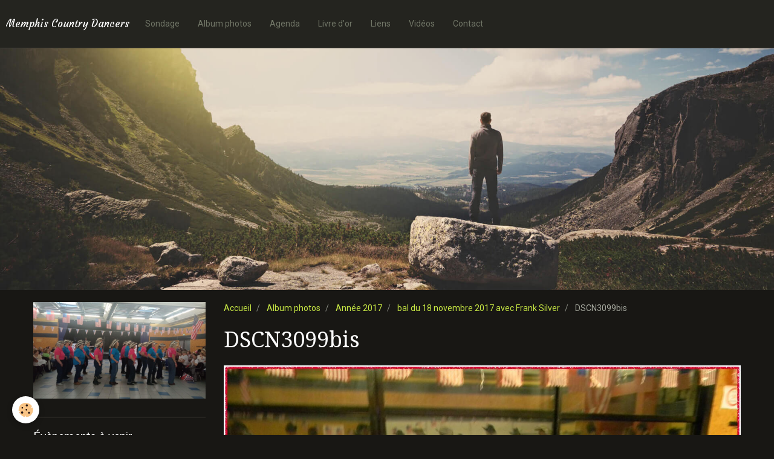

--- FILE ---
content_type: text/html; charset=UTF-8
request_url: https://www.memphis-country-dancers.com/album/annee-2017/bal-du-18-novembre-2017-avec-frank-silver/dscn3099bis.html
body_size: 31516
content:
<!DOCTYPE html>
<html lang="fr">
    <head>
        <title>DSCN3099bis</title>
        <!-- smart / travel -->
<meta http-equiv="Content-Type" content="text/html; charset=utf-8">
<!--[if IE]>
<meta http-equiv="X-UA-Compatible" content="IE=edge">
<![endif]-->
<meta name="viewport" content="width=device-width, initial-scale=1, maximum-scale=1.0, user-scalable=no">
<meta name="msapplication-tap-highlight" content="no">
  <link rel="image_src" href="https://www.memphis-country-dancers.com/medias/album/dscn3099bis.jpg" />
  <meta property="og:image" content="https://www.memphis-country-dancers.com/medias/album/dscn3099bis.jpg" />
  <link rel="canonical" href="https://www.memphis-country-dancers.com/album/annee-2017/bal-du-18-novembre-2017-avec-frank-silver/dscn3099bis.html">
<meta name="generator" content="e-monsite (e-monsite.com)">







        <meta name="theme-color" content="#24241F">
        <meta name="msapplication-navbutton-color" content="#24241F">
        <meta name="apple-mobile-web-app-capable" content="yes">
        <meta name="apple-mobile-web-app-status-bar-style" content="black-translucent">

                
                                    
                                    
                                     
                                                                                                                    
            <link href="https://fonts.googleapis.com/css?family=Roboto:300,400,700%7CDroid%20Serif:300,400,700%7CCourgette:300,400,700&display=swap" rel="stylesheet">
        
        <link href="https://maxcdn.bootstrapcdn.com/font-awesome/4.7.0/css/font-awesome.min.css" rel="stylesheet">
                <link href="//www.memphis-country-dancers.com/themes/combined.css?v=6_1646067808_82" rel="stylesheet">
        
        <!-- EMS FRAMEWORK -->
        <script src="//www.memphis-country-dancers.com/medias/static/themes/ems_framework/js/jquery.min.js"></script>
        <!-- HTML5 shim and Respond.js for IE8 support of HTML5 elements and media queries -->
        <!--[if lt IE 9]>
        <script src="//www.memphis-country-dancers.com/medias/static/themes/ems_framework/js/html5shiv.min.js"></script>
        <script src="//www.memphis-country-dancers.com/medias/static/themes/ems_framework/js/respond.min.js"></script>
        <![endif]-->
                <script src="//www.memphis-country-dancers.com/medias/static/themes/ems_framework/js/ems-framework.min.js?v=704"></script>
                <script src="https://www.memphis-country-dancers.com/themes/content.js?v=6_1646067808_82&lang=fr"></script>

            <script src="//www.memphis-country-dancers.com/medias/static/js/rgpd-cookies/jquery.rgpd-cookies.js?v=704"></script>
    <script>
                                    $(document).ready(function() {
            $.RGPDCookies({
                theme: 'ems_framework',
                site: 'www.memphis-country-dancers.com',
                privacy_policy_link: '/about/privacypolicy/',
                cookies: [{"id":null,"favicon_url":"https:\/\/ssl.gstatic.com\/analytics\/20210414-01\/app\/static\/analytics_standard_icon.png","enabled":true,"model":"google_analytics","title":"Google Analytics","short_description":"Permet d'analyser les statistiques de consultation de notre site","long_description":"Indispensable pour piloter notre site internet, il permet de mesurer des indicateurs comme l\u2019affluence, les produits les plus consult\u00e9s, ou encore la r\u00e9partition g\u00e9ographique des visiteurs.","privacy_policy_url":"https:\/\/support.google.com\/analytics\/answer\/6004245?hl=fr","slug":"google-analytics"},{"id":null,"favicon_url":"","enabled":true,"model":"addthis","title":"AddThis","short_description":"Partage social","long_description":"Nous utilisons cet outil afin de vous proposer des liens de partage vers des plateformes tiers comme Twitter, Facebook, etc.","privacy_policy_url":"https:\/\/www.oracle.com\/legal\/privacy\/addthis-privacy-policy.html","slug":"addthis"}],
                modal_title: 'Gestion\u0020des\u0020cookies',
                modal_description: 'd\u00E9pose\u0020des\u0020cookies\u0020pour\u0020am\u00E9liorer\u0020votre\u0020exp\u00E9rience\u0020de\u0020navigation,\nmesurer\u0020l\u0027audience\u0020du\u0020site\u0020internet,\u0020afficher\u0020des\u0020publicit\u00E9s\u0020personnalis\u00E9es,\nr\u00E9aliser\u0020des\u0020campagnes\u0020cibl\u00E9es\u0020et\u0020personnaliser\u0020l\u0027interface\u0020du\u0020site.',
                privacy_policy_label: 'Consulter\u0020la\u0020politique\u0020de\u0020confidentialit\u00E9',
                check_all_label: 'Tout\u0020cocher',
                refuse_button: 'Refuser',
                settings_button: 'Param\u00E9trer',
                accept_button: 'Accepter',
                callback: function() {
                    // website google analytics case (with gtag), consent "on the fly"
                    if ('gtag' in window && typeof window.gtag === 'function') {
                        if (window.jsCookie.get('rgpd-cookie-google-analytics') === undefined
                            || window.jsCookie.get('rgpd-cookie-google-analytics') === '0') {
                            gtag('consent', 'update', {
                                'ad_storage': 'denied',
                                'analytics_storage': 'denied'
                            });
                        } else {
                            gtag('consent', 'update', {
                                'ad_storage': 'granted',
                                'analytics_storage': 'granted'
                            });
                        }
                    }
                }
            });
        });
    </script>

        <script async src="https://www.googletagmanager.com/gtag/js?id=G-4VN4372P6E"></script>
<script>
    window.dataLayer = window.dataLayer || [];
    function gtag(){dataLayer.push(arguments);}
    
    gtag('consent', 'default', {
        'ad_storage': 'denied',
        'analytics_storage': 'denied'
    });
    
    gtag('js', new Date());
    gtag('config', 'G-4VN4372P6E');
</script>

                <script type="application/ld+json">
    {
        "@context" : "https://schema.org/",
        "@type" : "WebSite",
        "name" : "Memphis Country Dancers",
        "url" : "https://www.memphis-country-dancers.com/"
    }
</script>
            </head>
    <body id="album_run_annee-2017_bal-du-18-novembre-2017-avec-frank-silver_dscn3099bis" class="default menu-fixed">
        

        
        <!-- NAV -->
        <nav class="navbar navbar-top navbar-fixed-top">
            <div class="container">
                <div class="navbar-header">
                                        <button data-toggle="collapse" data-target="#navbar" data-orientation="horizontal" class="btn btn-link navbar-toggle">
                		<i class="fa fa-bars"></i>
					</button>
                                                            <a class="brand" href="https://www.memphis-country-dancers.com/">
                                                                        <span>Memphis Country Dancers</span>
                                            </a>
                                    </div>
                                <div id="navbar" class="collapse">
                        <ul class="nav navbar-nav">
                    <li>
                <a href="https://www.memphis-country-dancers.com/sondage/">
                                        Sondage
                </a>
                            </li>
                    <li>
                <a href="https://www.memphis-country-dancers.com/album/">
                                        Album photos
                </a>
                            </li>
                    <li>
                <a href="https://www.memphis-country-dancers.com/agenda/">
                                        Agenda
                </a>
                            </li>
                    <li>
                <a href="https://www.memphis-country-dancers.com/livredor/">
                                        Livre d'or
                </a>
                            </li>
                    <li>
                <a href="https://www.memphis-country-dancers.com/liens">
                                        Liens
                </a>
                            </li>
                    <li>
                <a href="https://www.memphis-country-dancers.com/videos/">
                                        Vidéos
                </a>
                            </li>
                    <li>
                <a href="https://www.memphis-country-dancers.com/contact">
                                        Contact
                </a>
                            </li>
            </ul>

                </div>
                
                            </div>
        </nav>
                <!-- HEADER -->
        <header id="header">
                        &nbsp;
                    </header>
        <!-- //HEADER -->
        
        <!-- WRAPPER -->
                                                                <div id="wrapper" class="container">
            <!-- MAIN -->
            <div id="main">
                                       <ol class="breadcrumb">
                  <li>
            <a href="https://www.memphis-country-dancers.com/">Accueil</a>
        </li>
                        <li>
            <a href="https://www.memphis-country-dancers.com/album/">Album photos</a>
        </li>
                        <li>
            <a href="https://www.memphis-country-dancers.com/album/annee-2017/">Année 2017</a>
        </li>
                        <li>
            <a href="https://www.memphis-country-dancers.com/album/annee-2017/bal-du-18-novembre-2017-avec-frank-silver/">bal du 18 novembre 2017 avec Frank Silver</a>
        </li>
                        <li class="active">
            DSCN3099bis
         </li>
            </ol>
                                
                                                                    
                                <div class="view view-album" id="view-item" data-category="bal-du-18-novembre-2017-avec-frank-silver" data-id-album="5a16c0d3a15e4d8446ea5363">
    <h1 class="view-title">DSCN3099bis</h1>
    
    

    <p class="text-center">
        <img src="https://www.memphis-country-dancers.com/medias/album/dscn3099bis.jpg" alt="DSCN3099bis">
    </p>

    <ul class="category-navigation">
        <li>
                            <a href="https://www.memphis-country-dancers.com/album/annee-2017/bal-du-18-novembre-2017-avec-frank-silver/dscn3102bis.html" class="btn btn-default">
                    <i class="fa fa-angle-left fa-lg"></i>
                    <img src="https://www.memphis-country-dancers.com/medias/album/dscn3102bis.jpg?fx=c_80_80" width="80" alt="">
                </a>
                    </li>

        <li>
            <a href="https://www.memphis-country-dancers.com/album/annee-2017/bal-du-18-novembre-2017-avec-frank-silver/" class="btn btn-small btn-default">Retour</a>
        </li>

        <li>
                            <a href="https://www.memphis-country-dancers.com/album/annee-2017/bal-du-18-novembre-2017-avec-frank-silver/dscn3103bis.html" class="btn btn-default">
                    <img src="https://www.memphis-country-dancers.com/medias/album/dscn3103bis.jpg?fx=c_80_80" width="80" alt="">
                    <i class="fa fa-angle-right fa-lg"></i>
                </a>
                    </li>
    </ul>

    

</div>

            </div>
            <!-- //MAIN -->

                        <!-- SIDEBAR -->
            <div id="sidebar">
                <div id="sidebar-wrapper">
                    
                                                                                                                                                                                                        <div class="widget" data-id="widget_page_category">
                                    
<div class="widget-title" data-content="img">
    
            <a href="https://www.memphis-country-dancers.com/pages">
        <span>
            <img src="https://www.memphis-country-dancers.com/medias/images/memphis-country-dancers.jpg" alt="The new official site">
        </span>  

            </a>
        
</div>

                                                                        <div id="widget1" class="widget-content" data-role="widget-content">
                                                <ul class="nav nav-list" data-addon="pages">
              
            </ul>
    

                                    </div>
                                                                    </div>
                                                                                                                                                                                                                                                                                                                                                                <div class="widget" data-id="widget_event_comingup">
                                    
<div class="widget-title">
    
        <span>
            Évènements à venir
        </span>  

        
</div>

                                                                        <div id="widget2" class="widget-content" data-role="widget-content">
                                                <ul class="media-list media-stacked" data-addon="agenda">
                    <li class="media">
                                <div class="media-body">
                                            <p class="media-heading"><a href="https://www.memphis-country-dancers.com/agenda/bal-avec-toly.html">Bal avec Toly</a></p>
                                        <p class="media-subheading">
                                                    <span class="date">Le 31/05/2026</span>
                                                                                            </p>
                                                                                <p></p>
                                    </div>
            </li>
            </ul>

                                    </div>
                                                                    </div>
                                                                                                                                                                                                                                                                                                    <div class="widget" data-id="widget_image_last">
                                    
<div class="widget-title" data-content="img">
    
        <span>
            <img src="https://www.memphis-country-dancers.com/medias/images/dscn8907bis.jpg" alt="Dernières Photos">
        </span>  

        
</div>

                                                                        <div id="widget3" class="widget-content" data-role="widget-content">
                                        <ul class="media-list media-thumbnails" data-addon="album">
           <li class="media" data-category="demos-rethel-8-juin-2025">
            <div class="media-object">
                <a href="https://www.memphis-country-dancers.com/album/annee-2024-2025/demos-rethel-8-juin-2025/sympa.html">
                                            <img src="https://www.memphis-country-dancers.com/medias/album/sympa.jpg?fx=c_400_400" alt="Sympa" width="400">
                                    </a>
            </div>
        </li>
           <li class="media" data-category="demos-rethel-8-juin-2025">
            <div class="media-object">
                <a href="https://www.memphis-country-dancers.com/album/annee-2024-2025/demos-rethel-8-juin-2025/08.html">
                                            <img src="https://www.memphis-country-dancers.com/medias/album/08.jpg?fx=c_400_400" alt="08" width="400">
                                    </a>
            </div>
        </li>
   </ul>

                                    </div>
                                                                    </div>
                                                                                                                                                                                                                                                                                                    <div class="widget" data-id="widget_page_category">
                                    
<div class="widget-title">
    
            <a href="https://www.memphis-country-dancers.com/pages/debutants/">
        <span>
            débutants
        </span>  

            </a>
        
</div>

                                                                        <div id="widget4" class="widget-content" data-role="widget-content">
                                                <ul class="nav nav-list" data-addon="pages">
              
                                <li data-category="debutants">
                <a href="https://www.memphis-country-dancers.com/pages/debutants/annee-2025-2026.html">
                    Année 2025-2026
                                    </a>
            </li>
                        <li data-category="debutants">
                <a href="https://www.memphis-country-dancers.com/pages/debutants/2024-2025.html">
                    Année 2024-2025
                                    </a>
            </li>
                        <li data-category="debutants">
                <a href="https://www.memphis-country-dancers.com/pages/debutants/annee-2023-2024.html">
                    Année 2023-2024
                                    </a>
            </li>
                        <li data-category="debutants">
                <a href="https://www.memphis-country-dancers.com/pages/debutants/annee-2022-2023.html">
                    Année 2022-2023
                                    </a>
            </li>
                        <li data-category="debutants">
                <a href="https://www.memphis-country-dancers.com/pages/debutants/annee-2021-2022.html">
                    Année 2021 2022
                                    </a>
            </li>
                        <li data-category="debutants">
                <a href="https://www.memphis-country-dancers.com/pages/debutants/annee-2020-2021.html">
                    Année 2020/2021
                                    </a>
            </li>
                        <li data-category="debutants">
                <a href="https://www.memphis-country-dancers.com/pages/debutants/annee-2019-2020.html">
                    Année 2019/2020
                                    </a>
            </li>
                        <li data-category="debutants">
                <a href="https://www.memphis-country-dancers.com/pages/debutants/nos-danses.html">
                    nos danses
                                    </a>
            </li>
                        </ul>
    

                                    </div>
                                                                    </div>
                                                                                                                                                                                                                                                                                                    <div class="widget" data-id="widget_page_category">
                                    
<div class="widget-title">
    
            <a href="https://www.memphis-country-dancers.com/pages/confirmes/">
        <span>
            Novices et Intermédiaires
        </span>  

            </a>
        
</div>

                                                                        <div id="widget5" class="widget-content" data-role="widget-content">
                                                <ul class="nav nav-list" data-addon="pages">
              
                                <li data-category="confirmes">
                <a href="https://www.memphis-country-dancers.com/pages/confirmes/annee-2025-2026.html">
                    Année 2025-2026
                                    </a>
            </li>
                        <li data-category="confirmes">
                <a href="https://www.memphis-country-dancers.com/pages/confirmes/annee-2024-2025.html">
                    Année 2024-2025
                                    </a>
            </li>
                        <li data-category="confirmes">
                <a href="https://www.memphis-country-dancers.com/pages/confirmes/annee-2023-2024.html">
                    Année 2023-2024
                                    </a>
            </li>
                        <li data-category="confirmes">
                <a href="https://www.memphis-country-dancers.com/pages/confirmes/annee-2022-2023.html">
                    Année 2022-2023
                                    </a>
            </li>
                        <li data-category="confirmes">
                <a href="https://www.memphis-country-dancers.com/pages/confirmes/annee-2021-2022.html">
                    Année 2021/ 2022
                                    </a>
            </li>
                        <li data-category="confirmes">
                <a href="https://www.memphis-country-dancers.com/pages/confirmes/annee-2020-2021.html">
                    Année 2020/2021
                                    </a>
            </li>
                        <li data-category="confirmes">
                <a href="https://www.memphis-country-dancers.com/pages/confirmes/annee-2019-2020-1.html">
                    Année 2019/2020
                                    </a>
            </li>
                        <li data-category="confirmes">
                <a href="https://www.memphis-country-dancers.com/pages/confirmes/nos-danses-1.html">
                    Nos danses
                                    </a>
            </li>
                        </ul>
    

                                    </div>
                                                                    </div>
                                                                                                                                                                                                                                                                                                    <div class="widget" data-id="widget_videos_categories">
                                    
<div class="widget-title">
    
        <span>
            Vidéos
        </span>  

        
</div>

                                                                        <div id="widget6" class="widget-content" data-role="widget-content">
                                        <ul class="nav nav-list" data-addon="videos">
                    <li data-category="danses-du-mardi">
            <a href="https://www.memphis-country-dancers.com/videos/danses-du-mardi/">Danses du Lundi</a>
        </li>
                <li data-category="danses-du-vendredi">
            <a href="https://www.memphis-country-dancers.com/videos/danses-du-vendredi/">Danses du Vendredi</a>
        </li>
                <li data-category="bals-interclubs-autres-videos">
            <a href="https://www.memphis-country-dancers.com/videos/bals-interclubs-autres-videos/">Bals, Interclubs, Démos, autres vidéos...</a>
        </li>
            </ul>
                                    </div>
                                                                    </div>
                                                                                                                                                                                                                                                                                                    <div class="widget" data-id="widget_event_comingup">
                                    
<div class="widget-title">
    
        <span>
            Evénements à venir
        </span>  

        
</div>

                                                                        <div id="widget7" class="widget-content" data-role="widget-content">
                                                <ul class="media-list media-stacked" data-addon="agenda">
                    <li class="media">
                                <div class="media-body">
                                            <p class="media-heading"><a href="https://www.memphis-country-dancers.com/agenda/bal-avec-toly.html">Bal avec Toly</a></p>
                                        <p class="media-subheading">
                                                    <span class="date">Le 31/05/2026</span>
                                                                                            </p>
                                                                                <p></p>
                                    </div>
            </li>
            </ul>

                                    </div>
                                                                    </div>
                                                                                                                                                                                                                                                                                                    <div class="widget" data-id="widget_link_categories">
                                    
<div class="widget-title">
    
        <span>
            Liens
        </span>  

        
</div>

                                                                        <div id="widget8" class="widget-content" data-role="widget-content">
                                        <ul class="menu">
   <li class="odd_item"><a href="https://www.memphis-country-dancers.com/liens/" title="Liens" class="menu_item">Liens</a></li>
</ul>

                                    </div>
                                                                    </div>
                                                                                                                                                                                                                                                                                                    <div class="widget" data-id="widget_website_categories">
                                    
<div class="widget-title">
    
        <span>
            Annuaire
        </span>  

        
</div>

                                                                        <div id="widget9" class="widget-content" data-role="widget-content">
                                        <ul class="nav nav-list" data-addon="directory">
                    <li data-category="habillement">
            <a href="https://www.memphis-country-dancers.com/annuaire/habillement/">Habillement</a>
        </li>
                <li data-category="radios">
            <a href="https://www.memphis-country-dancers.com/annuaire/radios/">Radios</a>
        </li>
                <li data-category="groupes">
            <a href="https://www.memphis-country-dancers.com/annuaire/groupes/">Groupes</a>
        </li>
                <li data-category="clubs-amis">
            <a href="https://www.memphis-country-dancers.com/annuaire/clubs-amis/">Clubs amis</a>
        </li>
                <li data-category="jeux-en-ligne">
            <a href="https://www.memphis-country-dancers.com/annuaire/jeux-en-ligne/">Jeux en ligne</a>
        </li>
                <li data-category="jeux-videos">
            <a href="https://www.memphis-country-dancers.com/annuaire/jeux-videos/">Jeux vidéos</a>
        </li>
            </ul>
                                    </div>
                                                                    </div>
                                                                                                                                                                                                                                                                                                    <div class="widget" data-id="widget_contactform_all">
                                    
<div class="widget-title">
    
        <span>
            Formulaires de contact
        </span>  

        
</div>

                                                                        <div id="widget10" class="widget-content" data-role="widget-content">
                                           <ul class="nav nav-list" data-addon="contact">
         <li><a href="https://www.memphis-country-dancers.com/contact/contacter-l-association.html">Contacter l'association</a></li>
      </ul>

                                    </div>
                                                                    </div>
                                                                                                                                                    </div>
            </div>
            <!-- //SIDEBAR -->
                    </div>
        <!-- //WRAPPER -->

                <!-- FOOTER -->
        <footer id="footer">
            <div id="footer-wrapper">
                <div class="container">
                                        <!-- CUSTOMIZE AREA -->
                    <div id="bottom-site">
                                                    <div id="rows-6023ab22cef37a0a4014986a" class="rows" data-total-pages="1" data-current-page="1">
                                                            
                
                        
                        
                                
                                <div class="row-container rd-1 page_1">
            	<div class="row-content">
        			                        			    <div class="row" data-role="line">

                    
                                                
                                                                        
                                                
                                                
						                                                                                                                                                
                                        				<div data-role="cell" class="column empty-column" style="width:100%">
            					<div id="cell-5e85fbf0cfd41da207a2ad88" class="column-content">            							&nbsp;
            						            					</div>
            				</div>
																		        			</div>
                            		</div>
                        	</div>
						</div>

                                            </div>
                                                                            </div>
            </div>
        </footer>
        <!-- //FOOTER -->
        
        
        <script src="//www.memphis-country-dancers.com/medias/static/themes/ems_framework/js/jquery.mobile.custom.min.js"></script>
        <script src="//www.memphis-country-dancers.com/medias/static/themes/ems_framework/js/jquery.zoom.min.js"></script>
        <script src="https://www.memphis-country-dancers.com/themes/custom.js?v=6_1646067808_82"></script>
                    

 
    
						 	 




    </body>
</html>
